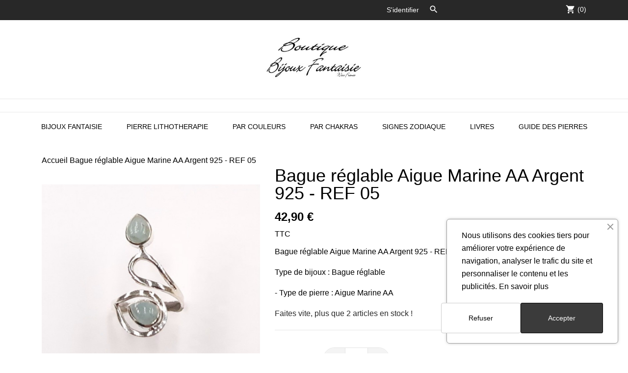

--- FILE ---
content_type: text/html; charset=utf-8
request_url: https://www.boutique-bijoux-fantaisie.fr/accueil/548-bague-reglable-aigue-marine-aa-argent-925-ref-05.html
body_size: 14845
content:
<!doctype html>
 <html lang="fr">

 <head>
  
  
  <meta charset="utf-8">


  <meta http-equiv="x-ua-compatible" content="ie=edge">



  <link rel="canonical" href="https://www.boutique-bijoux-fantaisie.fr/accueil/548-bague-reglable-aigue-marine-aa-argent-925-ref-05.html">

  <title>Bague réglable Aigue Marine AA Argent 925 - REF 05</title>
  <meta name="description" content="Bague réglable Aigue Marine AA Argent 925 - REF 05. Type de bijoux : Bague réglable - Type de pierre : Aigue Marine AA">
  <meta name="keywords" content="">
        <link rel="canonical" href="https://www.boutique-bijoux-fantaisie.fr/accueil/548-bague-reglable-aigue-marine-aa-argent-925-ref-05.html">
  


  <meta name="viewport" content="width=device-width, initial-scale=1">




<link rel="apple-touch-icon" sizes="57x57" href="https://www.boutique-bijoux-fantaisie.fr/themes/lovesex/assets/img/apple-icon-57x57.png">
<link rel="apple-touch-icon" sizes="60x60" href="https://www.boutique-bijoux-fantaisie.fr/themes/lovesex/assets/img/apple-icon-60x60.png">
<link rel="apple-touch-icon" sizes="72x72" href="https://www.boutique-bijoux-fantaisie.fr/themes/lovesex/assets/img/apple-icon-72x72.png">
<link rel="apple-touch-icon" sizes="76x76" href="https://www.boutique-bijoux-fantaisie.fr/themes/lovesex/assets/img/apple-icon-76x76.png">
<link rel="apple-touch-icon" sizes="114x114" href="https://www.boutique-bijoux-fantaisie.fr/themes/lovesex/assets/img/apple-icon-114x114.png">
<link rel="apple-touch-icon" sizes="120x120" href="https://www.boutique-bijoux-fantaisie.fr/themes/lovesex/assets/img/apple-icon-120x120.png">
<link rel="apple-touch-icon" sizes="144x144" href="https://www.boutique-bijoux-fantaisie.fr/themes/lovesex/assets/img/apple-icon-144x144.png">
<link rel="apple-touch-icon" sizes="152x152" href="https://www.boutique-bijoux-fantaisie.fr/themes/lovesex/assets/img/apple-icon-152x152.png">
<link rel="apple-touch-icon" sizes="180x180" href="https://www.boutique-bijoux-fantaisie.fr/themes/lovesex/assets/img/apple-icon-180x180.png">
<link rel="icon" type="image/png" sizes="192x192"  href="https://www.boutique-bijoux-fantaisie.fr/themes/lovesex/assets/img/android-icon-192x192.png">
<link rel="icon" type="image/png" sizes="32x32" href="https://www.boutique-bijoux-fantaisie.fr/themes/lovesex/assets/img/favicon-32x32.png">
<link rel="icon" type="image/png" sizes="96x96" href="https://www.boutique-bijoux-fantaisie.fr/themes/lovesex/assets/img/favicon-96x96.png">
<link rel="icon" type="image/png" sizes="16x16" href="https://www.boutique-bijoux-fantaisie.fr/themes/lovesex/assets/img/favicon-16x16.png">
<link rel="manifest" href="https://www.boutique-bijoux-fantaisie.fr/themes/lovesex/assets/img/manifest.json">
<meta name="msapplication-TileColor" content="#ffffff">
<meta name="msapplication-TileImage" content="https://www.boutique-bijoux-fantaisie.fr/themes/lovesex/assets/img/ms-icon-144x144.png">
<meta name="theme-color" content="#ffffff">



    <link rel="stylesheet" href="https://www.boutique-bijoux-fantaisie.fr/modules/an_theme/views/css/sidebarcart.css" type="text/css" media="screen">
  <link rel="stylesheet" href="https://www.boutique-bijoux-fantaisie.fr/modules/an_theme/views/css/slideronproducts.css" type="text/css" media="screen">
  <link rel="stylesheet" href="https://www.boutique-bijoux-fantaisie.fr/modules/an_theme/views/css/buttons_effect.css" type="text/css" media="screen">
  <link rel="stylesheet" href="https://www.boutique-bijoux-fantaisie.fr/themes/lovesex/assets/cache/theme-685d15148.css" type="text/css" media="all">




  

  <script type="text/javascript">
        var CONFIG_BACK_COLOR = false;
        var CONFIG_FONT_COLOR = false;
        var CONFIG_SELECTED_BACK_COLOR = false;
        var CONFIG_SELECTED_FONT_COLOR = false;
        var prestashop = {"cart":{"products":[],"totals":{"total":{"type":"total","label":"Total","amount":0,"value":"0,00\u00a0\u20ac"},"total_including_tax":{"type":"total","label":"Total TTC","amount":0,"value":"0,00\u00a0\u20ac"},"total_excluding_tax":{"type":"total","label":"Total HT :","amount":0,"value":"0,00\u00a0\u20ac"}},"subtotals":{"products":{"type":"products","label":"Sous-total","amount":0,"value":"0,00\u00a0\u20ac"},"discounts":null,"shipping":{"type":"shipping","label":"Livraison","amount":0,"value":""},"tax":null},"products_count":0,"summary_string":"0 articles","vouchers":{"allowed":1,"added":[]},"discounts":[],"minimalPurchase":12,"minimalPurchaseRequired":"Un montant total de 12,00\u00a0\u20ac HT minimum est requis pour valider votre commande. Le montant actuel de votre commande est de 0,00\u00a0\u20ac HT."},"currency":{"id":1,"name":"Euro","iso_code":"EUR","iso_code_num":"978","sign":"\u20ac"},"customer":{"lastname":null,"firstname":null,"email":null,"birthday":null,"newsletter":null,"newsletter_date_add":null,"optin":null,"website":null,"company":null,"siret":null,"ape":null,"is_logged":false,"gender":{"type":null,"name":null},"addresses":[]},"language":{"name":"Fran\u00e7ais (French)","iso_code":"fr","locale":"fr-FR","language_code":"fr","is_rtl":"0","date_format_lite":"d\/m\/Y","date_format_full":"d\/m\/Y H:i:s","id":1},"page":{"title":"","canonical":"https:\/\/www.boutique-bijoux-fantaisie.fr\/accueil\/548-bague-reglable-aigue-marine-aa-argent-925-ref-05.html","meta":{"title":"Bague r\u00e9glable Aigue Marine AA Argent 925 - REF 05","description":"Bague r\u00e9glable Aigue Marine AA Argent 925 - REF 05. Type de bijoux : Bague r\u00e9glable - Type de pierre : Aigue Marine AA","keywords":"","robots":"index"},"page_name":"product","body_classes":{"lang-fr":true,"lang-rtl":false,"country-FR":true,"currency-EUR":true,"layout-full-width":true,"page-product":true,"tax-display-enabled":true,"product-id-548":true,"product-Bague r\u00e9glable Aigue Marine AA Argent 925 - REF 05":true,"product-id-category-2":true,"product-id-manufacturer-0":true,"product-id-supplier-2":true,"product-available-for-order":true},"admin_notifications":[]},"shop":{"name":"Boutique bijoux fantaisie","logo":"https:\/\/www.boutique-bijoux-fantaisie.fr\/img\/boutique-bijoux-fantaisie-logo-16646122081.jpg","stores_icon":"https:\/\/www.boutique-bijoux-fantaisie.fr\/img\/logo_stores.png","favicon":"https:\/\/www.boutique-bijoux-fantaisie.fr\/img\/favicon.ico"},"urls":{"base_url":"https:\/\/www.boutique-bijoux-fantaisie.fr\/","current_url":"https:\/\/www.boutique-bijoux-fantaisie.fr\/accueil\/548-bague-reglable-aigue-marine-aa-argent-925-ref-05.html","shop_domain_url":"https:\/\/www.boutique-bijoux-fantaisie.fr","img_ps_url":"https:\/\/www.boutique-bijoux-fantaisie.fr\/img\/","img_cat_url":"https:\/\/www.boutique-bijoux-fantaisie.fr\/img\/c\/","img_lang_url":"https:\/\/www.boutique-bijoux-fantaisie.fr\/img\/l\/","img_prod_url":"https:\/\/www.boutique-bijoux-fantaisie.fr\/img\/p\/","img_manu_url":"https:\/\/www.boutique-bijoux-fantaisie.fr\/img\/m\/","img_sup_url":"https:\/\/www.boutique-bijoux-fantaisie.fr\/img\/su\/","img_ship_url":"https:\/\/www.boutique-bijoux-fantaisie.fr\/img\/s\/","img_store_url":"https:\/\/www.boutique-bijoux-fantaisie.fr\/img\/st\/","img_col_url":"https:\/\/www.boutique-bijoux-fantaisie.fr\/img\/co\/","img_url":"https:\/\/www.boutique-bijoux-fantaisie.fr\/themes\/lovesex\/assets\/img\/","css_url":"https:\/\/www.boutique-bijoux-fantaisie.fr\/themes\/lovesex\/assets\/css\/","js_url":"https:\/\/www.boutique-bijoux-fantaisie.fr\/themes\/lovesex\/assets\/js\/","pic_url":"https:\/\/www.boutique-bijoux-fantaisie.fr\/upload\/","pages":{"address":"https:\/\/www.boutique-bijoux-fantaisie.fr\/adresse","addresses":"https:\/\/www.boutique-bijoux-fantaisie.fr\/adresses","authentication":"https:\/\/www.boutique-bijoux-fantaisie.fr\/connexion","cart":"https:\/\/www.boutique-bijoux-fantaisie.fr\/panier","category":"https:\/\/www.boutique-bijoux-fantaisie.fr\/index.php?controller=category","cms":"https:\/\/www.boutique-bijoux-fantaisie.fr\/index.php?controller=cms","contact":"https:\/\/www.boutique-bijoux-fantaisie.fr\/nous-contacter","discount":"https:\/\/www.boutique-bijoux-fantaisie.fr\/reduction","guest_tracking":"https:\/\/www.boutique-bijoux-fantaisie.fr\/suivi-commande-invite","history":"https:\/\/www.boutique-bijoux-fantaisie.fr\/historique-commandes","identity":"https:\/\/www.boutique-bijoux-fantaisie.fr\/identite","index":"https:\/\/www.boutique-bijoux-fantaisie.fr\/","my_account":"https:\/\/www.boutique-bijoux-fantaisie.fr\/mon-compte","order_confirmation":"https:\/\/www.boutique-bijoux-fantaisie.fr\/confirmation-commande","order_detail":"https:\/\/www.boutique-bijoux-fantaisie.fr\/index.php?controller=order-detail","order_follow":"https:\/\/www.boutique-bijoux-fantaisie.fr\/suivi-commande","order":"https:\/\/www.boutique-bijoux-fantaisie.fr\/commande","order_return":"https:\/\/www.boutique-bijoux-fantaisie.fr\/index.php?controller=order-return","order_slip":"https:\/\/www.boutique-bijoux-fantaisie.fr\/avoirs","pagenotfound":"https:\/\/www.boutique-bijoux-fantaisie.fr\/page-introuvable","password":"https:\/\/www.boutique-bijoux-fantaisie.fr\/recuperation-mot-de-passe","pdf_invoice":"https:\/\/www.boutique-bijoux-fantaisie.fr\/index.php?controller=pdf-invoice","pdf_order_return":"https:\/\/www.boutique-bijoux-fantaisie.fr\/index.php?controller=pdf-order-return","pdf_order_slip":"https:\/\/www.boutique-bijoux-fantaisie.fr\/index.php?controller=pdf-order-slip","prices_drop":"https:\/\/www.boutique-bijoux-fantaisie.fr\/promotions","product":"https:\/\/www.boutique-bijoux-fantaisie.fr\/index.php?controller=product","search":"https:\/\/www.boutique-bijoux-fantaisie.fr\/recherche","sitemap":"https:\/\/www.boutique-bijoux-fantaisie.fr\/sitemap","stores":"https:\/\/www.boutique-bijoux-fantaisie.fr\/magasins","supplier":"https:\/\/www.boutique-bijoux-fantaisie.fr\/fournisseur","register":"https:\/\/www.boutique-bijoux-fantaisie.fr\/connexion?create_account=1","order_login":"https:\/\/www.boutique-bijoux-fantaisie.fr\/commande?login=1"},"alternative_langs":[],"theme_assets":"\/themes\/lovesex\/assets\/","actions":{"logout":"https:\/\/www.boutique-bijoux-fantaisie.fr\/?mylogout="},"no_picture_image":{"bySize":{"small_default":{"url":"https:\/\/www.boutique-bijoux-fantaisie.fr\/img\/p\/fr-default-small_default.jpg","width":78,"height":98},"cart_default":{"url":"https:\/\/www.boutique-bijoux-fantaisie.fr\/img\/p\/fr-default-cart_default.jpg","width":78,"height":98},"thumb_cover":{"url":"https:\/\/www.boutique-bijoux-fantaisie.fr\/img\/p\/fr-default-thumb_cover.jpg","width":79,"height":105},"menu_default":{"url":"https:\/\/www.boutique-bijoux-fantaisie.fr\/img\/p\/fr-default-menu_default.jpg","width":98,"height":130},"catalog_small":{"url":"https:\/\/www.boutique-bijoux-fantaisie.fr\/img\/p\/fr-default-catalog_small.jpg","width":184,"height":245},"catalog_medium":{"url":"https:\/\/www.boutique-bijoux-fantaisie.fr\/img\/p\/fr-default-catalog_medium.jpg","width":255,"height":340},"home_default":{"url":"https:\/\/www.boutique-bijoux-fantaisie.fr\/img\/p\/fr-default-home_default.jpg","width":302,"height":350},"medium_default":{"url":"https:\/\/www.boutique-bijoux-fantaisie.fr\/img\/p\/fr-default-medium_default.jpg","width":302,"height":350},"catalog_large":{"url":"https:\/\/www.boutique-bijoux-fantaisie.fr\/img\/p\/fr-default-catalog_large.jpg","width":398,"height":550},"large_default":{"url":"https:\/\/www.boutique-bijoux-fantaisie.fr\/img\/p\/fr-default-large_default.jpg","width":524,"height":608},"full_default":{"url":"https:\/\/www.boutique-bijoux-fantaisie.fr\/img\/p\/fr-default-full_default.jpg","width":600,"height":800}},"small":{"url":"https:\/\/www.boutique-bijoux-fantaisie.fr\/img\/p\/fr-default-small_default.jpg","width":78,"height":98},"medium":{"url":"https:\/\/www.boutique-bijoux-fantaisie.fr\/img\/p\/fr-default-catalog_medium.jpg","width":255,"height":340},"large":{"url":"https:\/\/www.boutique-bijoux-fantaisie.fr\/img\/p\/fr-default-full_default.jpg","width":600,"height":800},"legend":""}},"configuration":{"display_taxes_label":true,"display_prices_tax_incl":true,"is_catalog":false,"show_prices":true,"opt_in":{"partner":true},"quantity_discount":{"type":"discount","label":"Remise sur prix unitaire"},"voucher_enabled":1,"return_enabled":0},"field_required":[],"breadcrumb":{"links":[{"title":"Accueil","url":"https:\/\/www.boutique-bijoux-fantaisie.fr\/"},{"title":"Bague r\u00e9glable Aigue Marine AA Argent 925 - REF 05","url":"https:\/\/www.boutique-bijoux-fantaisie.fr\/accueil\/548-bague-reglable-aigue-marine-aa-argent-925-ref-05.html"}],"count":2},"link":{"protocol_link":"https:\/\/","protocol_content":"https:\/\/"},"time":1768983686,"static_token":"22655e6354ae7ebcfeb6e64f7849de05","token":"fd79060c2a239a4e859dbe89cae5d2f5","debug":false};
        var tab_type = "tabs";
      </script>



  
<link href="//fonts.googleapis.com/css?family=Open+Sans:600,400,400i|Oswald:700" rel="stylesheet" type="text/css" media="all">



<script async src="https://www.googletagmanager.com/gtag/js?id=G-PYGJPDCFCV"></script>
<script>
  window.dataLayer = window.dataLayer || [];
  function gtag(){dataLayer.push(arguments);}
  gtag('js', new Date());
  gtag(
    'config',
    'G-PYGJPDCFCV',
    {
      'debug_mode':false
                      }
  );
</script>

<script>
	var an_productattributes = {
		controller: "https://www.boutique-bijoux-fantaisie.fr/boutique/an_productattributes/ajax",
		config: JSON.parse('{\"type_view\":\"standart\",\"display_add_to_cart\":\"1\",\"display_quantity\":\"1\",\"display_labels\":\"0\",\"product_miniature\":\".js-product-miniature\",\"thumbnail_container\":\".thumbnail-container\",\"price\":\".price\",\"regular_price\":\".regular-price\",\"product_price_and_shipping\":\".product-price-and-shipping\",\"separator\":\" \\/ \",\"background_sold_out\":\"#ffc427\",\"color_sold_out\":\"#ffffff\",\"background_sale\":\"#e53d60\",\"color_sale\":\"#ffffff\",\"display_prices\":\"1\"}'),
	}
</script>



  
  <meta property="og:type" content="product">
  <meta property="og:url" content="https://www.boutique-bijoux-fantaisie.fr/accueil/548-bague-reglable-aigue-marine-aa-argent-925-ref-05.html">
  <meta property="og:title" content="Bague réglable Aigue Marine AA Argent 925 - REF 05">
  <meta property="og:site_name" content="Boutique bijoux fantaisie">
  <meta property="og:description" content="Bague réglable Aigue Marine AA Argent 925 - REF 05. Type de bijoux : Bague réglable - Type de pierre : Aigue Marine AA">
  <meta property="og:image" content="https://www.boutique-bijoux-fantaisie.fr/1430-full_default/bague-reglable-aigue-marine-aa-argent-925-ref-05.jpg">
  <meta property="product:pretax_price:amount" content="35.75">
  <meta property="product:pretax_price:currency" content="EUR">
  <meta property="product:price:amount" content="42.9">
  <meta property="product:price:currency" content="EUR">
    <meta property="product:weight:value" content="0.050000">
  <meta property="product:weight:units" content="kg">
  
</head>

<body id="product" class="lang-fr country-fr currency-eur layout-full-width page-product tax-display-enabled product-id-548 product-bague-reglable-aigue-marine-aa-argent-925-ref-05 product-id-category-2 product-id-manufacturer-0 product-id-supplier-2 product-available-for-order">

  
  
  

  <main>
    
        

    <header id="header">
      
       
 <div class="header-banner">
  
</div>



<nav class="header-nav">
  <div class="container">
    <div class="row">
      <div class="hidden-sm-down">
        <div class="col-lg-4 col-md-3 col-sm-4 col-xs-12 left-nav">
          
        </div>
        <div class="col-lg-4 col-md-6 col-sm-4 center-nav">
          <div id="_desktop_social">
            
          </div>
        </div>
        <div class="col-lg-4 col-md-3 col-sm-4 right-nav">
          <div id="_desktop_user_info">
  <div class="user-info">
          <a
        href="https://www.boutique-bijoux-fantaisie.fr/mon-compte"
        title="Identifiez-vous"
        rel="nofollow"
      >

        <span class="">S'identifier</span>
      </a>
      </div>
</div>
<!-- Block search module TOP -->
<div id="_desktop_search_widget">
	<div id="search_widget" class="search-widget" data-search-controller-url="//www.boutique-bijoux-fantaisie.fr/recherche">
	<i class="material-icons search" data-status='open-search'>&#xE8B6;</i>
	<form class="search-form" method="get" action="//www.boutique-bijoux-fantaisie.fr/recherche" data-status='open-search'>
		<input type="hidden" name="controller" value="search">
		<input type="text" name="s" value="" data-status='open-search' placeholder="Rechercher dans notre catalogue">
		<button type="submit">
			<i class="material-icons search">&#xE8B6;</i>
		</button>
	</form>
	</div>
</div>
<!-- /Block search module TOP -->
<div id="_desktop_cart">
  <div class="blockcart cart-preview js-sidebar-cart-trigger inactive" data-refresh-url="//www.boutique-bijoux-fantaisie.fr/boutique/ps_shoppingcart/ajax">
    <div class="header">
        <a class="blockcart-link" rel="nofollow" href="//www.boutique-bijoux-fantaisie.fr/panier?action=show">
          <i class="material-icons shopping-cart">shopping_cart</i>
          <span class="cart-products-count">(0)</span>
        </a>
    </div>
    <div class="cart-dropdown js-cart-source hidden-xs-up">
      <div class="cart-dropdown-wrapper">
        <div class="cart-title">
          <h4 class="text-center">Panier</h4>
        </div>
                  <div class="no-items">
            Il n'y a plus d'articles dans votre panier
          </div>
              </div>
    </div>

  </div>
</div>

        </div>
      </div>
      <div class="hidden-md-up text-xs-center mobile">
        <div class="pull-xs-left" id="menu-icon">
          <i class="material-icons d-inline">&#xE5D2;</i>
        </div>
        <div class="pull-xs-right" id="_mobile_cart"></div>
        <div class="top-logo" id="_mobile_logo"></div>
        <div class="pull-xs-right search-widget" id="_mobile_search_widget"></div>
        <div class="clearfix"></div>
      </div>
    </div>
  </div>
</nav>



<div class="header-top">

    <div class="hidden-sm-down" id="_desktop_logo">
          <a href="https://www.boutique-bijoux-fantaisie.fr/">
        <img class="logo img-responsive" src="https://www.boutique-bijoux-fantaisie.fr/img/boutique-bijoux-fantaisie-logo-16646122081.jpg" alt="Boutique bijoux fantaisie">
      </a>
    </div>
        <div class="navigation position-static">
              <div class="container">
          <div class="row">
            <!-- Block search module TOP -->
<div id="_desktop_search_widget">
	<div id="search_widget" class="search-widget" data-search-controller-url="//www.boutique-bijoux-fantaisie.fr/recherche">
	<i class="material-icons search" data-status='open-search'>&#xE8B6;</i>
	<form class="search-form" method="get" action="//www.boutique-bijoux-fantaisie.fr/recherche" data-status='open-search'>
		<input type="hidden" name="controller" value="search">
		<input type="text" name="s" value="" data-status='open-search' placeholder="Rechercher dans notre catalogue">
		<button type="submit">
			<i class="material-icons search">&#xE8B6;</i>
		</button>
	</form>
	</div>
</div>
<!-- /Block search module TOP -->

            <div class="clearfix"></div>
          </div>
        </div>
      </div>
    </div>
    <div id="mobile_top_menu_wrapper" class="hidden-md-up" style="display:none;">
      <div class="js-top-menu mobile" id="_mobile_top_menu"></div>
      <div class="js-top-menu-bottom">
        <div class="mobile-amega-menu">
<div id="mobile-amegamenu">
  <ul class="anav-top anav-mobile">
    <li class="amenu-item mm-1 plex">
    <div class="mobile_item_wrapper">
    <a href="https://www.boutique-bijoux-fantaisie.fr/" class="amenu-link">      <span>BIJOUX FANTAISIE</span>
            <span class="mobile-toggle-plus d-flex align-items-center justify-content-center"><i class="caret-down-icon"></i></span>    </a>                    <i class="material-icons arrow_down">&#xE313;</i>
            <i class="material-icons arrow_up">&#xE316;</i>
            </div>
        <div class="adropdown-mobile" >      
                  <div class="dropdown-content dd-9">
                            	
					<div class="category-item level-1">
						<h5 class="category-title"><a href="https://www.boutique-bijoux-fantaisie.fr/3-bagues" title="BAGUES">BAGUES</a></h5>
						
					</div>
				
					<div class="category-item level-1">
						<h5 class="category-title"><a href="https://www.boutique-bijoux-fantaisie.fr/9-boucles-d-oreilles" title="BOUCLES D'OREILLES">BOUCLES D'OREILLES</a></h5>
						
					</div>
				
					<div class="category-item level-1">
						<h5 class="category-title"><a href="https://www.boutique-bijoux-fantaisie.fr/11-bracelets" title="BRACELETS">BRACELETS</a></h5>
						
					</div>
				
					<div class="category-item level-1">
						<h5 class="category-title"><a href="https://www.boutique-bijoux-fantaisie.fr/6-colliers-et-pendentifs" title="COLLIERS ET PENDENTIFS">COLLIERS ET PENDENTIFS</a></h5>
						
					</div>
				
          
              </div>
                </div>
      </li>
    <li class="amenu-item mm-3 plex">
    <div class="mobile_item_wrapper">
    <a href="https://www.boutique-bijoux-fantaisie.fr/21-pierres-et-mineraux-lithotherapie" class="amenu-link">      <span>PIERRE LITHOTHERAPIE</span>
            <span class="mobile-toggle-plus d-flex align-items-center justify-content-center"><i class="caret-down-icon"></i></span>    </a>                    <i class="material-icons arrow_down">&#xE313;</i>
            <i class="material-icons arrow_up">&#xE316;</i>
            </div>
        <div class="adropdown-mobile" >      
                  <div class="dropdown-content dd-1">
                            	
					<div class="category-item level-1">
						<h5 class="category-title"><a href="https://www.boutique-bijoux-fantaisie.fr/22-bagues-lithotherapie" title="BAGUES - LITHOTHÉRAPIE">BAGUES - LITHOTHÉRAPIE</a></h5>
						
					</div>
				
					<div class="category-item level-1">
						<h5 class="category-title"><a href="https://www.boutique-bijoux-fantaisie.fr/23-boucles-d-oreilles-lithotherapie" title="BOUCLES D'OREILLES - LITHOTHÉRAPIE">BOUCLES D'OREILLES - LITHOTHÉRAPIE</a></h5>
						
					</div>
				
					<div class="category-item level-1">
						<h5 class="category-title"><a href="https://www.boutique-bijoux-fantaisie.fr/24-bracelets-lithotherapie" title="BRACELETS - LITHOTHÉRAPIE">BRACELETS - LITHOTHÉRAPIE</a></h5>
						
					</div>
				
					<div class="category-item level-1">
						<h5 class="category-title"><a href="https://www.boutique-bijoux-fantaisie.fr/25-colliers-lithotherapie" title="COLLIERS  -   LITHOTHÉRAPIE">COLLIERS  -   LITHOTHÉRAPIE</a></h5>
						
					</div>
				
					<div class="category-item level-1">
						<h5 class="category-title"><a href="https://www.boutique-bijoux-fantaisie.fr/532-massage-lithotherapie" title="MASSAGE LITHOTHERAPIE">MASSAGE LITHOTHERAPIE</a></h5>
						
					</div>
				
					<div class="category-item level-1">
						<h5 class="category-title"><a href="https://www.boutique-bijoux-fantaisie.fr/27-pendentifs-lithotherapie" title="PENDENTIFS -  LITHOTHÉRAPIE">PENDENTIFS -  LITHOTHÉRAPIE</a></h5>
						
					</div>
				
          
              </div>
                </div>
      </li>
    <li class="amenu-item mm-5 plex">
    <div class="mobile_item_wrapper">
    <a href="https://www.boutique-bijoux-fantaisie.fr/37-couleur-des-pierres-lithotherapie" class="amenu-link">      <span>PAR COULEURS</span>
            <span class="mobile-toggle-plus d-flex align-items-center justify-content-center"><i class="caret-down-icon"></i></span>    </a>                    <i class="material-icons arrow_down">&#xE313;</i>
            <i class="material-icons arrow_up">&#xE316;</i>
            </div>
        <div class="adropdown-mobile" >      
                  <div class="dropdown-content dd-3">
                            	
					<div class="category-item level-1">
						<h5 class="category-title"><a href="https://www.boutique-bijoux-fantaisie.fr/38-lithotherapie-pierres-blanches" title="LITHOTHÉRAPIE - PIERRES BLANCHES">LITHOTHÉRAPIE - PIERRES BLANCHES</a></h5>
						
					</div>
				
					<div class="category-item level-1">
						<h5 class="category-title"><a href="https://www.boutique-bijoux-fantaisie.fr/39-lithotherapie-pierres-bleues" title="LITHOTHÉRAPIE - PIERRES BLEUES">LITHOTHÉRAPIE - PIERRES BLEUES</a></h5>
						
					</div>
				
					<div class="category-item level-1">
						<h5 class="category-title"><a href="https://www.boutique-bijoux-fantaisie.fr/40-lithotherapie-pierres-grises" title="LITHOTHÉRAPIE - PIERRES GRISES">LITHOTHÉRAPIE - PIERRES GRISES</a></h5>
						
					</div>
				
					<div class="category-item level-1">
						<h5 class="category-title"><a href="https://www.boutique-bijoux-fantaisie.fr/41-lithotherapie-pierres-jaunes" title="LITHOTHÉRAPIE - PIERRES JAUNES">LITHOTHÉRAPIE - PIERRES JAUNES</a></h5>
						
					</div>
				
					<div class="category-item level-1">
						<h5 class="category-title"><a href="https://www.boutique-bijoux-fantaisie.fr/42-lithotherapie-pierres-marrons" title="LITHOTHÉRAPIE - PIERRES MARRONS">LITHOTHÉRAPIE - PIERRES MARRONS</a></h5>
						
					</div>
				
					<div class="category-item level-1">
						<h5 class="category-title"><a href="https://www.boutique-bijoux-fantaisie.fr/43-lithotherapie-pierres-noires" title="LITHOTHÉRAPIE - PIERRES NOIRES">LITHOTHÉRAPIE - PIERRES NOIRES</a></h5>
						
					</div>
				
					<div class="category-item level-1">
						<h5 class="category-title"><a href="https://www.boutique-bijoux-fantaisie.fr/44-lithotherapie-pierres-oranges" title="LITHOTHÉRAPIE - PIERRES ORANGES">LITHOTHÉRAPIE - PIERRES ORANGES</a></h5>
						
					</div>
				
					<div class="category-item level-1">
						<h5 class="category-title"><a href="https://www.boutique-bijoux-fantaisie.fr/45-lithotherapie-pierres-roses" title="LITHOTHÉRAPIE - PIERRES ROSES">LITHOTHÉRAPIE - PIERRES ROSES</a></h5>
						
					</div>
				
					<div class="category-item level-1">
						<h5 class="category-title"><a href="https://www.boutique-bijoux-fantaisie.fr/46-lithotherapie-pierres-rouges" title="LITHOTHÉRAPIE - PIERRES ROUGES">LITHOTHÉRAPIE - PIERRES ROUGES</a></h5>
						
					</div>
				
					<div class="category-item level-1">
						<h5 class="category-title"><a href="https://www.boutique-bijoux-fantaisie.fr/47-lithotherapie-pierres-vertes" title="LITHOTHÉRAPIE - PIERRES VERTES">LITHOTHÉRAPIE - PIERRES VERTES</a></h5>
						
					</div>
				
					<div class="category-item level-1">
						<h5 class="category-title"><a href="https://www.boutique-bijoux-fantaisie.fr/48-lithotherapie-pierres-violettes" title="LITHOTHÉRAPIE - PIERRES VIOLETTES">LITHOTHÉRAPIE - PIERRES VIOLETTES</a></h5>
						
					</div>
				
          
              </div>
                </div>
      </li>
    <li class="amenu-item mm-7 plex">
    <div class="mobile_item_wrapper">
    <a href="https://www.boutique-bijoux-fantaisie.fr/50-lithotherapie-les-chakras" class="amenu-link">      <span>PAR CHAKRAS</span>
            <span class="mobile-toggle-plus d-flex align-items-center justify-content-center"><i class="caret-down-icon"></i></span>    </a>                    <i class="material-icons arrow_down">&#xE313;</i>
            <i class="material-icons arrow_up">&#xE316;</i>
            </div>
        <div class="adropdown-mobile" >      
                  <div class="dropdown-content dd-5">
                            	
					<div class="category-item level-1">
						<h5 class="category-title"><a href="https://www.boutique-bijoux-fantaisie.fr/53-lithotherapie-chakra-coeur" title="LITHOTHÉRAPIE - CHAKRA COEUR">LITHOTHÉRAPIE - CHAKRA COEUR</a></h5>
						
					</div>
				
					<div class="category-item level-1">
						<h5 class="category-title"><a href="https://www.boutique-bijoux-fantaisie.fr/55-lithotherapie-chakra-frontal" title="LITHOTHÉRAPIE - CHAKRA FRONTAL">LITHOTHÉRAPIE - CHAKRA FRONTAL</a></h5>
						
					</div>
				
					<div class="category-item level-1">
						<h5 class="category-title"><a href="https://www.boutique-bijoux-fantaisie.fr/54-lithotherapie-chakra-gorge" title="LITHOTHÉRAPIE - CHAKRA GORGE">LITHOTHÉRAPIE - CHAKRA GORGE</a></h5>
						
					</div>
				
					<div class="category-item level-1">
						<h5 class="category-title"><a href="https://www.boutique-bijoux-fantaisie.fr/51-lithotherapie-chakra-lombaire" title="LITHOTHÉRAPIE - CHAKRA LOMBAIRE">LITHOTHÉRAPIE - CHAKRA LOMBAIRE</a></h5>
						
					</div>
				
					<div class="category-item level-1">
						<h5 class="category-title"><a href="https://www.boutique-bijoux-fantaisie.fr/52-lithotherapie-chakra-plexus-solaire" title="LITHOTHÉRAPIE - CHAKRA PLEXUS SOLAIRE">LITHOTHÉRAPIE - CHAKRA PLEXUS SOLAIRE</a></h5>
						
					</div>
				
					<div class="category-item level-1">
						<h5 class="category-title"><a href="https://www.boutique-bijoux-fantaisie.fr/49-lithotherapie-chakra-racine" title="LITHOTHÉRAPIE - CHAKRA RACINE">LITHOTHÉRAPIE - CHAKRA RACINE</a></h5>
						
					</div>
				
          
              </div>
                </div>
      </li>
    <li class="amenu-item mm-9 plex">
    <div class="mobile_item_wrapper">
    <a href="https://www.boutique-bijoux-fantaisie.fr/57-lithotherapie-les-signes-du-zodiaque" class="amenu-link">      <span>SIGNES ZODIAQUE</span>
            <span class="mobile-toggle-plus d-flex align-items-center justify-content-center"><i class="caret-down-icon"></i></span>    </a>                    <i class="material-icons arrow_down">&#xE313;</i>
            <i class="material-icons arrow_up">&#xE316;</i>
            </div>
        <div class="adropdown-mobile" >      
                  <div class="dropdown-content dd-7">
                            	
					<div class="category-item level-1">
						<h5 class="category-title"><a href="https://www.boutique-bijoux-fantaisie.fr/64-lithotherapie-balance" title="LITHOTHÉRAPIE - BALANCE">LITHOTHÉRAPIE - BALANCE</a></h5>
						
					</div>
				
					<div class="category-item level-1">
						<h5 class="category-title"><a href="https://www.boutique-bijoux-fantaisie.fr/67-lithotherapie-capricorne" title="LITHOTHÉRAPIE - CAPRICORNE">LITHOTHÉRAPIE - CAPRICORNE</a></h5>
						
					</div>
				
					<div class="category-item level-1">
						<h5 class="category-title"><a href="https://www.boutique-bijoux-fantaisie.fr/62-lithotherapie-lion" title="LITHOTHÉRAPIE - LION">LITHOTHÉRAPIE - LION</a></h5>
						
					</div>
				
					<div class="category-item level-1">
						<h5 class="category-title"><a href="https://www.boutique-bijoux-fantaisie.fr/69-lithotherapie-poissons" title="LITHOTHÉRAPIE - POISSONS">LITHOTHÉRAPIE - POISSONS</a></h5>
						
					</div>
				
					<div class="category-item level-1">
						<h5 class="category-title"><a href="https://www.boutique-bijoux-fantaisie.fr/66-lithotherapie-sagittaire" title="LITHOTHÉRAPIE - SAGITTAIRE">LITHOTHÉRAPIE - SAGITTAIRE</a></h5>
						
					</div>
				
					<div class="category-item level-1">
						<h5 class="category-title"><a href="https://www.boutique-bijoux-fantaisie.fr/65-lithotherapie-scorpion" title="LITHOTHÉRAPIE - SCORPION">LITHOTHÉRAPIE - SCORPION</a></h5>
						
					</div>
				
					<div class="category-item level-1">
						<h5 class="category-title"><a href="https://www.boutique-bijoux-fantaisie.fr/68-lithotherapie-verseau" title="LITHOTHÉRAPIE - VERSEAU">LITHOTHÉRAPIE - VERSEAU</a></h5>
						
					</div>
				
					<div class="category-item level-1">
						<h5 class="category-title"><a href="https://www.boutique-bijoux-fantaisie.fr/63-lithotherapie-vierge" title="LITHOTHÉRAPIE - VIERGE">LITHOTHÉRAPIE - VIERGE</a></h5>
						
					</div>
				
          
              </div>
                </div>
      </li>
    <li class="amenu-item mm-12 ">
    <div class="mobile_item_wrapper">
    <a href="https://www.boutique-bijoux-fantaisie.fr/32-livres-lithotherapie" class="amenu-link">      <span>LIVRES</span>
                </a>            </div>
      </li>
    <li class="amenu-item mm-13 ">
    <div class="mobile_item_wrapper">
    <a href="https://www.boutique-bijoux-fantaisie.fr/bijoux/36481-guide-des-pierres" class="amenu-link">      <span>GUIDE DES PIERRES</span>
                </a>            </div>
      </li>
    </ul>
</div>
</div>

        <div  id="_mobile_user_info"></div>
        <div id="_mobile_social"></div>
        <div id="_mobile_currency_selector"></div>
        <div id="_mobile_language_selector"></div>
        <div id="_mobile_an_wishlist-nav"></div>
        <div id="_mobile_contact_link"></div>
      </div>
    </div>
  </div>
<div class="amega-menu hidden-sm-down">
<div id="amegamenu" class="">
  <ul class="anav-top">
    <li class="amenu-item mm-1 plex">
    <a href="https://www.boutique-bijoux-fantaisie.fr/" class="amenu-link">      BIJOUX FANTAISIE
          </a>
        <span class="mobile-toggle-plus"><i class="caret-down-icon"></i></span>
    <div class="adropdown adropdown-1" >
      <div class="dropdown-bgimage" ></div>
      
                  <div class="dropdown-content acontent-1 dd-9">
                            <div class="categories-grid">
          	
					<div class="category-item level-1">
						<h5 class="category-title"><a href="https://www.boutique-bijoux-fantaisie.fr/3-bagues" title="BAGUES">BAGUES</a></h5>
						
					</div>
				
					<div class="category-item level-1">
						<h5 class="category-title"><a href="https://www.boutique-bijoux-fantaisie.fr/9-boucles-d-oreilles" title="BOUCLES D'OREILLES">BOUCLES D'OREILLES</a></h5>
						
					</div>
				
					<div class="category-item level-1">
						<h5 class="category-title"><a href="https://www.boutique-bijoux-fantaisie.fr/11-bracelets" title="BRACELETS">BRACELETS</a></h5>
						
					</div>
				
					<div class="category-item level-1">
						<h5 class="category-title"><a href="https://www.boutique-bijoux-fantaisie.fr/6-colliers-et-pendentifs" title="COLLIERS ET PENDENTIFS">COLLIERS ET PENDENTIFS</a></h5>
						
					</div>
				
          </div>
          
              </div>
                </div>
      </li>
    <li class="amenu-item mm-3 plex">
    <a href="https://www.boutique-bijoux-fantaisie.fr/21-pierres-et-mineraux-lithotherapie" class="amenu-link">      PIERRE LITHOTHERAPIE
          </a>
        <span class="mobile-toggle-plus"><i class="caret-down-icon"></i></span>
    <div class="adropdown adropdown-2" >
      <div class="dropdown-bgimage" ></div>
      
                  <div class="dropdown-content acontent-1 dd-1">
                            <div class="categories-grid">
          	
					<div class="category-item level-1">
						<h5 class="category-title"><a href="https://www.boutique-bijoux-fantaisie.fr/22-bagues-lithotherapie" title="BAGUES - LITHOTHÉRAPIE">BAGUES - LITHOTHÉRAPIE</a></h5>
						
					</div>
				
					<div class="category-item level-1">
						<h5 class="category-title"><a href="https://www.boutique-bijoux-fantaisie.fr/23-boucles-d-oreilles-lithotherapie" title="BOUCLES D'OREILLES - LITHOTHÉRAPIE">BOUCLES D'OREILLES - LITHOTHÉRAPIE</a></h5>
						
					</div>
				
					<div class="category-item level-1">
						<h5 class="category-title"><a href="https://www.boutique-bijoux-fantaisie.fr/24-bracelets-lithotherapie" title="BRACELETS - LITHOTHÉRAPIE">BRACELETS - LITHOTHÉRAPIE</a></h5>
						
					</div>
				
					<div class="category-item level-1">
						<h5 class="category-title"><a href="https://www.boutique-bijoux-fantaisie.fr/25-colliers-lithotherapie" title="COLLIERS  -   LITHOTHÉRAPIE">COLLIERS  -   LITHOTHÉRAPIE</a></h5>
						
					</div>
				
					<div class="category-item level-1">
						<h5 class="category-title"><a href="https://www.boutique-bijoux-fantaisie.fr/532-massage-lithotherapie" title="MASSAGE LITHOTHERAPIE">MASSAGE LITHOTHERAPIE</a></h5>
						
					</div>
				
					<div class="category-item level-1">
						<h5 class="category-title"><a href="https://www.boutique-bijoux-fantaisie.fr/27-pendentifs-lithotherapie" title="PENDENTIFS -  LITHOTHÉRAPIE">PENDENTIFS -  LITHOTHÉRAPIE</a></h5>
						
					</div>
				
          </div>
          
              </div>
                </div>
      </li>
    <li class="amenu-item mm-5 plex">
    <a href="https://www.boutique-bijoux-fantaisie.fr/37-couleur-des-pierres-lithotherapie" class="amenu-link">      PAR COULEURS
          </a>
        <span class="mobile-toggle-plus"><i class="caret-down-icon"></i></span>
    <div class="adropdown adropdown-1" >
      <div class="dropdown-bgimage" ></div>
      
                  <div class="dropdown-content acontent-1 dd-3">
                            <div class="categories-grid">
          	
					<div class="category-item level-1">
						<h5 class="category-title"><a href="https://www.boutique-bijoux-fantaisie.fr/38-lithotherapie-pierres-blanches" title="LITHOTHÉRAPIE - PIERRES BLANCHES">LITHOTHÉRAPIE - PIERRES BLANCHES</a></h5>
						
					</div>
				
					<div class="category-item level-1">
						<h5 class="category-title"><a href="https://www.boutique-bijoux-fantaisie.fr/39-lithotherapie-pierres-bleues" title="LITHOTHÉRAPIE - PIERRES BLEUES">LITHOTHÉRAPIE - PIERRES BLEUES</a></h5>
						
					</div>
				
					<div class="category-item level-1">
						<h5 class="category-title"><a href="https://www.boutique-bijoux-fantaisie.fr/40-lithotherapie-pierres-grises" title="LITHOTHÉRAPIE - PIERRES GRISES">LITHOTHÉRAPIE - PIERRES GRISES</a></h5>
						
					</div>
				
					<div class="category-item level-1">
						<h5 class="category-title"><a href="https://www.boutique-bijoux-fantaisie.fr/41-lithotherapie-pierres-jaunes" title="LITHOTHÉRAPIE - PIERRES JAUNES">LITHOTHÉRAPIE - PIERRES JAUNES</a></h5>
						
					</div>
				
					<div class="category-item level-1">
						<h5 class="category-title"><a href="https://www.boutique-bijoux-fantaisie.fr/42-lithotherapie-pierres-marrons" title="LITHOTHÉRAPIE - PIERRES MARRONS">LITHOTHÉRAPIE - PIERRES MARRONS</a></h5>
						
					</div>
				
					<div class="category-item level-1">
						<h5 class="category-title"><a href="https://www.boutique-bijoux-fantaisie.fr/43-lithotherapie-pierres-noires" title="LITHOTHÉRAPIE - PIERRES NOIRES">LITHOTHÉRAPIE - PIERRES NOIRES</a></h5>
						
					</div>
				
					<div class="category-item level-1">
						<h5 class="category-title"><a href="https://www.boutique-bijoux-fantaisie.fr/44-lithotherapie-pierres-oranges" title="LITHOTHÉRAPIE - PIERRES ORANGES">LITHOTHÉRAPIE - PIERRES ORANGES</a></h5>
						
					</div>
				
					<div class="category-item level-1">
						<h5 class="category-title"><a href="https://www.boutique-bijoux-fantaisie.fr/45-lithotherapie-pierres-roses" title="LITHOTHÉRAPIE - PIERRES ROSES">LITHOTHÉRAPIE - PIERRES ROSES</a></h5>
						
					</div>
				
					<div class="category-item level-1">
						<h5 class="category-title"><a href="https://www.boutique-bijoux-fantaisie.fr/46-lithotherapie-pierres-rouges" title="LITHOTHÉRAPIE - PIERRES ROUGES">LITHOTHÉRAPIE - PIERRES ROUGES</a></h5>
						
					</div>
				
					<div class="category-item level-1">
						<h5 class="category-title"><a href="https://www.boutique-bijoux-fantaisie.fr/47-lithotherapie-pierres-vertes" title="LITHOTHÉRAPIE - PIERRES VERTES">LITHOTHÉRAPIE - PIERRES VERTES</a></h5>
						
					</div>
				
					<div class="category-item level-1">
						<h5 class="category-title"><a href="https://www.boutique-bijoux-fantaisie.fr/48-lithotherapie-pierres-violettes" title="LITHOTHÉRAPIE - PIERRES VIOLETTES">LITHOTHÉRAPIE - PIERRES VIOLETTES</a></h5>
						
					</div>
				
          </div>
          
              </div>
                </div>
      </li>
    <li class="amenu-item mm-7 plex">
    <a href="https://www.boutique-bijoux-fantaisie.fr/50-lithotherapie-les-chakras" class="amenu-link">      PAR CHAKRAS
          </a>
        <span class="mobile-toggle-plus"><i class="caret-down-icon"></i></span>
    <div class="adropdown adropdown-1" >
      <div class="dropdown-bgimage" ></div>
      
                  <div class="dropdown-content acontent-1 dd-5">
                            <div class="categories-grid">
          	
					<div class="category-item level-1">
						<h5 class="category-title"><a href="https://www.boutique-bijoux-fantaisie.fr/53-lithotherapie-chakra-coeur" title="LITHOTHÉRAPIE - CHAKRA COEUR">LITHOTHÉRAPIE - CHAKRA COEUR</a></h5>
						
					</div>
				
					<div class="category-item level-1">
						<h5 class="category-title"><a href="https://www.boutique-bijoux-fantaisie.fr/55-lithotherapie-chakra-frontal" title="LITHOTHÉRAPIE - CHAKRA FRONTAL">LITHOTHÉRAPIE - CHAKRA FRONTAL</a></h5>
						
					</div>
				
					<div class="category-item level-1">
						<h5 class="category-title"><a href="https://www.boutique-bijoux-fantaisie.fr/54-lithotherapie-chakra-gorge" title="LITHOTHÉRAPIE - CHAKRA GORGE">LITHOTHÉRAPIE - CHAKRA GORGE</a></h5>
						
					</div>
				
					<div class="category-item level-1">
						<h5 class="category-title"><a href="https://www.boutique-bijoux-fantaisie.fr/51-lithotherapie-chakra-lombaire" title="LITHOTHÉRAPIE - CHAKRA LOMBAIRE">LITHOTHÉRAPIE - CHAKRA LOMBAIRE</a></h5>
						
					</div>
				
					<div class="category-item level-1">
						<h5 class="category-title"><a href="https://www.boutique-bijoux-fantaisie.fr/52-lithotherapie-chakra-plexus-solaire" title="LITHOTHÉRAPIE - CHAKRA PLEXUS SOLAIRE">LITHOTHÉRAPIE - CHAKRA PLEXUS SOLAIRE</a></h5>
						
					</div>
				
					<div class="category-item level-1">
						<h5 class="category-title"><a href="https://www.boutique-bijoux-fantaisie.fr/49-lithotherapie-chakra-racine" title="LITHOTHÉRAPIE - CHAKRA RACINE">LITHOTHÉRAPIE - CHAKRA RACINE</a></h5>
						
					</div>
				
          </div>
          
              </div>
                </div>
      </li>
    <li class="amenu-item mm-9 plex">
    <a href="https://www.boutique-bijoux-fantaisie.fr/57-lithotherapie-les-signes-du-zodiaque" class="amenu-link">      SIGNES ZODIAQUE
          </a>
        <span class="mobile-toggle-plus"><i class="caret-down-icon"></i></span>
    <div class="adropdown adropdown-1" >
      <div class="dropdown-bgimage" ></div>
      
                  <div class="dropdown-content acontent-1 dd-7">
                            <div class="categories-grid">
          	
					<div class="category-item level-1">
						<h5 class="category-title"><a href="https://www.boutique-bijoux-fantaisie.fr/64-lithotherapie-balance" title="LITHOTHÉRAPIE - BALANCE">LITHOTHÉRAPIE - BALANCE</a></h5>
						
					</div>
				
					<div class="category-item level-1">
						<h5 class="category-title"><a href="https://www.boutique-bijoux-fantaisie.fr/67-lithotherapie-capricorne" title="LITHOTHÉRAPIE - CAPRICORNE">LITHOTHÉRAPIE - CAPRICORNE</a></h5>
						
					</div>
				
					<div class="category-item level-1">
						<h5 class="category-title"><a href="https://www.boutique-bijoux-fantaisie.fr/62-lithotherapie-lion" title="LITHOTHÉRAPIE - LION">LITHOTHÉRAPIE - LION</a></h5>
						
					</div>
				
					<div class="category-item level-1">
						<h5 class="category-title"><a href="https://www.boutique-bijoux-fantaisie.fr/69-lithotherapie-poissons" title="LITHOTHÉRAPIE - POISSONS">LITHOTHÉRAPIE - POISSONS</a></h5>
						
					</div>
				
					<div class="category-item level-1">
						<h5 class="category-title"><a href="https://www.boutique-bijoux-fantaisie.fr/66-lithotherapie-sagittaire" title="LITHOTHÉRAPIE - SAGITTAIRE">LITHOTHÉRAPIE - SAGITTAIRE</a></h5>
						
					</div>
				
					<div class="category-item level-1">
						<h5 class="category-title"><a href="https://www.boutique-bijoux-fantaisie.fr/65-lithotherapie-scorpion" title="LITHOTHÉRAPIE - SCORPION">LITHOTHÉRAPIE - SCORPION</a></h5>
						
					</div>
				
					<div class="category-item level-1">
						<h5 class="category-title"><a href="https://www.boutique-bijoux-fantaisie.fr/68-lithotherapie-verseau" title="LITHOTHÉRAPIE - VERSEAU">LITHOTHÉRAPIE - VERSEAU</a></h5>
						
					</div>
				
					<div class="category-item level-1">
						<h5 class="category-title"><a href="https://www.boutique-bijoux-fantaisie.fr/63-lithotherapie-vierge" title="LITHOTHÉRAPIE - VIERGE">LITHOTHÉRAPIE - VIERGE</a></h5>
						
					</div>
				
          </div>
          
              </div>
                </div>
      </li>
    <li class="amenu-item mm-12 ">
    <a href="https://www.boutique-bijoux-fantaisie.fr/32-livres-lithotherapie" class="amenu-link">      LIVRES
          </a>
      </li>
    <li class="amenu-item mm-13 ">
    <a href="https://www.boutique-bijoux-fantaisie.fr/bijoux/36481-guide-des-pierres" class="amenu-link">      GUIDE DES PIERRES
          </a>
      </li>
    </ul>
</div>
</div>


      
    </header>

    
    
<aside id="notifications">
  <div class="container">
    
    
    
      </div>
</aside>
    

    <section id="wrapper">
      <div class="container">
        
        
      
               
          <a href="https://www.boutique-bijoux-fantaisie.fr/" rel="nofollow">Accueil</a>
           
         
                   
      
               
          Bague réglable Aigue Marine AA Argent 925 - REF 05
         
          
  

        

                  

          
  <div id="content-wrapper">
    

  <section id="main" itemscope itemtype="https://schema.org/Product">
    <meta itemprop="url" content="https://www.boutique-bijoux-fantaisie.fr/accueil/548-bague-reglable-aigue-marine-aa-argent-925-ref-05.html">
        <div class="row">
      <div class="col-lg-5 col-md-12">
        
          <section class="page-content" id="content">
            
              
                <ul class="product-flags">
                  				  
				  
				  				  
				  
                </ul>
              

              
                <div class="images-container">
  
    <div class="product-cover">
      <img class="js-qv-product-cover" src="https://www.boutique-bijoux-fantaisie.fr/1430-large_default/bague-reglable-aigue-marine-aa-argent-925-ref-05.jpg" alt="Bague réglable Aigue Marine AA Argent 925 - REF 05" title="Bague réglable Aigue Marine AA Argent 925 - REF 05" style="width:100%;" itemprop="image">
      <div id="zoom-in-slider" class="layer hidden-sm-down">
        <i class="material-icons zoom-in">&#xE3C2;</i>
      </div>
    </div>
  

  
    <div class="js-qv-mask mask">
      <ul class="product-images js-qv-product-images owl-carousel owl-theme" id='js-qv-slider'>
                  <li class="thumb-container">
            <img
              class="thumb js-thumb  selected "
              data-image-medium-src="https://www.boutique-bijoux-fantaisie.fr/1430-medium_default/bague-reglable-aigue-marine-aa-argent-925-ref-05.jpg"
              data-image-large-src="https://www.boutique-bijoux-fantaisie.fr/1430-large_default/bague-reglable-aigue-marine-aa-argent-925-ref-05.jpg"
              src="https://www.boutique-bijoux-fantaisie.fr/1430-thumb_cover/bague-reglable-aigue-marine-aa-argent-925-ref-05.jpg"
              alt="Bague réglable Aigue Marine AA Argent 925 - REF 05"
              title="Bague réglable Aigue Marine AA Argent 925 - REF 05"
              width="79"
              itemprop="image"
              data-width="524"
              data-height="608"
            >
          </li>
              </ul>
    </div>
  
</div>

              
              <div class="scroll-box-arrows">
                <i class="material-icons left">&#xE314;</i>
                <i class="material-icons right">&#xE315;</i>
              </div>

            
          </section>
        
        </div>
        <div class="col-lg-7 col-md-12">
          
            
              <h1 class="h1" itemprop="name">Bague réglable Aigue Marine AA Argent 925 - REF 05</h1>
            
          
          
               <div class="product-prices">

    
      <div
        class="product-price h5 "
        itemprop="offers"
        itemscope
        itemtype="https://schema.org/Offer"
      >
        <link itemprop="availability" href="https://schema.org/InStock"/>
        <meta itemprop="priceCurrency" content="EUR">
		<meta itemprop="priceValidUntil" content="2027-12-31">
        <meta itemprop="url" content="https://www.boutique-bijoux-fantaisie.fr/accueil/548-bague-reglable-aigue-marine-aa-argent-925-ref-05.html">
        <div class="current-price">
          <span itemprop="price" content="42.9">42,90 €</span>
        </div>

        
                  
      </div>
	  
	      <div itemprop="aggregateRating" itemscope itemtype="http://schema.org/AggregateRating" style="display:none">
    <span itemprop="ratingValue">5</span> 
    <span itemprop="ratingCount">1</span>                                                      </div>
    <meta itemprop="brand" content="Boutique bijoux fantaisie"> 
    <meta itemprop="image" content="https://www.boutique-bijoux-fantaisie.fr/1430-home_default/bague-reglable-aigue-marine-aa-argent-925-ref-05.jpg">     
    <meta itemprop="sku" content="548" /> 
    <meta itemprop="mpn" content="3701459041794 - 66" /> 
    <div itemprop="review" itemscope itemtype="http://schema.org/Review" style="display:none">
        <span itemprop="author">Boutique bijoux fantaisie</span>,
        <meta itemprop="datePublished" content="2026-01-21">
        <div itemprop="reviewRating" itemscope itemtype="http://schema.org/Rating">
            <meta itemprop="worstRating" content="1"/>
            <span itemprop="ratingValue">5</span>/
            <span itemprop="bestRating">5</span>
        </div>
        <span itemprop="description"></span>
    </div>
        
    
    
          

    
          

    
          

    
          

    

    <div class="tax-shipping-delivery-label">
              TTC
            
      
    </div>
  </div>
          

       
          
          <div class="product-information">
            
              <div class="product-desc" id="product-description-short-548" itemprop="description">
                <p>Bague réglable Aigue Marine AA Argent 925 - REF 05.</p>
<p>Type de bijoux : Bague réglable</p>
<p>- Type de pierre : Aigue Marine AA</p>

                
                  <div class="product-additional-info">
  
  <style>
.an_hurry_up-progress-fill { background-color: #000000 !important; }
</style>
    <div class="an_hurry_up">
        <div class="an_hurry_up-text">
                            Faites vite, plus que
                <span class="an_hurry_up-count">2</span>
                articles en stock !
                    </div>
        <div class="an_hurry_up-progress">
            <div class="an_hurry_up-progress-fill" data-max="1200"></div>
        </div>
    </div>


</div>
                

              </div>
            

            
            
            <div class="product-actions">
              
                <form action="https://www.boutique-bijoux-fantaisie.fr/panier" method="post" id="add-to-cart-or-refresh">
                  <input type="hidden" name="token" value="22655e6354ae7ebcfeb6e64f7849de05">
                  <input type="hidden" name="id_product" value="548" id="product_page_product_id">
                  <input type="hidden" name="id_customization" value="0" id="product_customization_id">

                  
                    <div class="product-variants">
  </div>
                  

                  
                                      

                  

                  
                    <div class="product-add-to-cart">
      <span class="control-label">Quantité</span>

    
      <div class="product-quantity">
        <div class="qty">
          <input
            type="text"
            name="qty"
            id="quantity_wanted"
            value="1"
            class="input-group"
            min="1"
          >
        </div>
      </div>
      <div class="clearfix"></div>

        <div class="add">
          <button
            class="btn btn-primary add-to-cart"
            data-button-action="add-to-cart"
            type="submit"
                      >
            ajouter au panier
          </button>
          
          

  
<input type="hidden" name="stripe_id_product_attribute" id="stripe_product_attribute_info" value="0"/>
<input type="hidden" name="stripe_product_quantity" id="stripe_product_quantity" value="2"/>
<input type="hidden" name="stripe_product_out_of_stock" id="stripe_product_out_of_stock" value="2"/>

<!-- Include the Stripe Express Checkout template -->
<div id="stripe-express-checkout-element">
  <!-- Express Checkout Element will be inserted here -->
</div>
<div id="stripe-error-message">
  <!-- Display error message to your customers here -->
</div>

          
          <span id="product-availability">
                                          <i class="material-icons product-last-items">&#xE002;</i>
                            En stock
                      </span>
        
        </div>
    

    
      <p class="product-minimal-quantity">
              </p>
    

    

  </div>
                  

                  
                    <input class="product-refresh ps-hidden-by-js" name="refresh" type="submit" value="Rafraîchir">
                  
                </form>
              

            </div>

            
              
            


        </div>
      </div>
    </div>
	
            
              <div class="tabs">
                <ul class="nav nav-tabs">
                                    <li class="nav-item">
                    <a class="nav-link active" data-toggle="tab" href="#description">
                      Description
                    </a>
                  </li>
                                    <li class="nav-item">
                    <a class="nav-link" data-toggle="tab" href="#product-details">
                      Détails du produit
                    </a>
                  </li>
                                                    </ul>

                <div class="tab-content" id="tab-content">
                 <div class="tab-pane fade in active" id="description">
                   
                     <div class="product-description"><h3><span style="font-size:11px;">Bague réglable Aigue Marine AA Argent 925 - REF 05</span> :</h3>
<p>Métal : Argent 925</p>
<p>Couleur(s) : Bleu Clair / Transparent</p>
<p>Qualité : AA = Très élevée</p>
<p>Taille de la fantaisie : 35 x 14mm</p>
<p>Voir le Guide des pierres pour plus d'informations.</p>
<h3><strong>Propriétés </strong>en lithothérapie</h3>
<p>L’ Aigue Marine Brésil apporterait de l'enthousiasme, de l'inspiration. Vous aiderait à être créatif, et favoriserait le bien-être et la sensibilté.</p>
<h3><strong>Signes Astrologiques correspondant </strong><strong style="font-size:11px;">:</strong></h3>
<p>L’astrologie occidentale lie le signe du Verseau, Poisson ou bien Balance</p>
<h3><strong>Chakras correspondant </strong><strong style="font-size:11px;">:</strong></h3>
<p>Le chakra de la gorge est associé à ce bracelet.</p>
<p>AVERTISSEMENT : Au regard de l'article L121-1-1 du code de la consommation, nous sommes contraint de ne plus communiquer les textes des vertus associées à cette pierre du point de vue de la santé. Il vous convient d'expérimenter par vos propres soins les pierres.</p>
<p>(Photo non contractuelle chaque pierre étant unique, il se peut que le produit livré soit légèrement différent de celui présenté)</p></div>
                   
                 </div>

                 
                   <div class="tab-pane fade"
     id="product-details"
     data-product="{&quot;id_shop_default&quot;:&quot;1&quot;,&quot;id_manufacturer&quot;:&quot;0&quot;,&quot;id_supplier&quot;:&quot;2&quot;,&quot;reference&quot;:&quot;3701459041794 - 66&quot;,&quot;is_virtual&quot;:&quot;0&quot;,&quot;delivery_in_stock&quot;:&quot;&quot;,&quot;delivery_out_stock&quot;:&quot;&quot;,&quot;id_category_default&quot;:&quot;2&quot;,&quot;on_sale&quot;:&quot;0&quot;,&quot;online_only&quot;:&quot;0&quot;,&quot;ecotax&quot;:0,&quot;minimal_quantity&quot;:&quot;1&quot;,&quot;low_stock_threshold&quot;:null,&quot;low_stock_alert&quot;:&quot;0&quot;,&quot;price&quot;:&quot;42,90\u00a0\u20ac&quot;,&quot;unity&quot;:&quot;&quot;,&quot;unit_price_ratio&quot;:&quot;0.000000&quot;,&quot;additional_shipping_cost&quot;:&quot;0.000000&quot;,&quot;customizable&quot;:&quot;0&quot;,&quot;text_fields&quot;:&quot;0&quot;,&quot;uploadable_files&quot;:&quot;0&quot;,&quot;redirect_type&quot;:&quot;301-category&quot;,&quot;id_type_redirected&quot;:&quot;0&quot;,&quot;available_for_order&quot;:&quot;1&quot;,&quot;available_date&quot;:&quot;0000-00-00&quot;,&quot;show_condition&quot;:&quot;0&quot;,&quot;condition&quot;:&quot;new&quot;,&quot;show_price&quot;:&quot;1&quot;,&quot;indexed&quot;:&quot;1&quot;,&quot;visibility&quot;:&quot;both&quot;,&quot;cache_default_attribute&quot;:&quot;0&quot;,&quot;advanced_stock_management&quot;:&quot;0&quot;,&quot;date_add&quot;:&quot;2022-10-22 12:00:48&quot;,&quot;date_upd&quot;:&quot;2022-11-07 13:13:11&quot;,&quot;pack_stock_type&quot;:&quot;3&quot;,&quot;meta_description&quot;:&quot;Bague r\u00e9glable Aigue Marine AA Argent 925 - REF 05. Type de bijoux : Bague r\u00e9glable - Type de pierre : Aigue Marine AA&quot;,&quot;meta_keywords&quot;:&quot;&quot;,&quot;meta_title&quot;:&quot;Bague r\u00e9glable Aigue Marine AA Argent 925 - REF 05&quot;,&quot;link_rewrite&quot;:&quot;bague-reglable-aigue-marine-aa-argent-925-ref-05&quot;,&quot;name&quot;:&quot;Bague r\u00e9glable Aigue Marine AA Argent 925 - REF 05&quot;,&quot;description&quot;:&quot;&lt;h3&gt;&lt;span style=\&quot;font-size:11px;\&quot;&gt;Bague r\u00e9glable Aigue Marine AA Argent 925 - REF 05&lt;\/span&gt;\u00a0:&lt;\/h3&gt;\n&lt;p&gt;M\u00e9tal : Argent 925&lt;\/p&gt;\n&lt;p&gt;Couleur(s) : Bleu Clair \/ Transparent&lt;\/p&gt;\n&lt;p&gt;Qualit\u00e9 : AA = Tr\u00e8s \u00e9lev\u00e9e&lt;\/p&gt;\n&lt;p&gt;Taille de la fantaisie : 35 x 14mm&lt;\/p&gt;\n&lt;p&gt;Voir\u00a0le Guide des pierres pour plus d&#039;informations.&lt;\/p&gt;\n&lt;h3&gt;&lt;strong&gt;Propri\u00e9t\u00e9s &lt;\/strong&gt;en lithoth\u00e9rapie&lt;\/h3&gt;\n&lt;p&gt;L\u2019 Aigue Marine Br\u00e9sil apporterait de l&#039;enthousiasme, de l&#039;inspiration. Vous aiderait \u00e0 \u00eatre cr\u00e9atif, et favoriserait le bien-\u00eatre et la sensibilt\u00e9.&lt;\/p&gt;\n&lt;h3&gt;&lt;strong&gt;Signes Astrologiques\u00a0correspondant &lt;\/strong&gt;&lt;strong style=\&quot;font-size:11px;\&quot;&gt;:&lt;\/strong&gt;&lt;\/h3&gt;\n&lt;p&gt;L\u2019astrologie occidentale lie le signe du Verseau, Poisson ou bien Balance&lt;\/p&gt;\n&lt;h3&gt;&lt;strong&gt;Chakras\u00a0correspondant &lt;\/strong&gt;&lt;strong style=\&quot;font-size:11px;\&quot;&gt;:&lt;\/strong&gt;&lt;\/h3&gt;\n&lt;p&gt;Le chakra de la gorge est\u00a0associ\u00e9\u00a0\u00e0 ce bracelet.&lt;\/p&gt;\n&lt;p&gt;AVERTISSEMENT : Au regard de l&#039;article L121-1-1 du code de la consommation, nous sommes contraint de ne plus communiquer les textes des vertus associ\u00e9es \u00e0 cette pierre du point de vue de la sant\u00e9. Il vous convient d&#039;exp\u00e9rimenter par vos propres soins les pierres.&lt;\/p&gt;\n&lt;p&gt;(Photo non contractuelle chaque pierre \u00e9tant unique, il se peut que le produit livr\u00e9 soit l\u00e9g\u00e8rement diff\u00e9rent de celui pr\u00e9sent\u00e9)&lt;\/p&gt;&quot;,&quot;description_short&quot;:&quot;&lt;p&gt;Bague r\u00e9glable Aigue Marine AA Argent 925 - REF 05.&lt;\/p&gt;\n&lt;p&gt;Type de bijoux : Bague r\u00e9glable&lt;\/p&gt;\n&lt;p&gt;- Type de pierre : Aigue Marine AA&lt;\/p&gt;&quot;,&quot;available_now&quot;:&quot;&quot;,&quot;available_later&quot;:&quot;&quot;,&quot;id&quot;:548,&quot;id_product&quot;:548,&quot;out_of_stock&quot;:2,&quot;new&quot;:0,&quot;id_product_attribute&quot;:&quot;0&quot;,&quot;quantity_wanted&quot;:1,&quot;extraContent&quot;:[],&quot;allow_oosp&quot;:0,&quot;category&quot;:&quot;accueil&quot;,&quot;category_name&quot;:&quot;Accueil&quot;,&quot;link&quot;:&quot;https:\/\/www.boutique-bijoux-fantaisie.fr\/accueil\/548-bague-reglable-aigue-marine-aa-argent-925-ref-05.html&quot;,&quot;attribute_price&quot;:0,&quot;price_tax_exc&quot;:35.75,&quot;price_without_reduction&quot;:42.9,&quot;reduction&quot;:0,&quot;specific_prices&quot;:[],&quot;quantity&quot;:2,&quot;quantity_all_versions&quot;:2,&quot;id_image&quot;:&quot;fr-default&quot;,&quot;features&quot;:[{&quot;name&quot;:&quot;COULEUR&quot;,&quot;value&quot;:&quot;BLEUE&quot;,&quot;id_feature&quot;:&quot;5&quot;,&quot;position&quot;:&quot;1&quot;},{&quot;name&quot;:&quot;PIERRES DE A \u00e0 C&quot;,&quot;value&quot;:&quot;AIGUE MARINE&quot;,&quot;id_feature&quot;:&quot;1&quot;,&quot;position&quot;:&quot;2&quot;},{&quot;name&quot;:&quot;CHAKRAS&quot;,&quot;value&quot;:&quot;GORGE&quot;,&quot;id_feature&quot;:&quot;8&quot;,&quot;position&quot;:&quot;7&quot;},{&quot;name&quot;:&quot;VERTUS PSYCHIQUE&quot;,&quot;value&quot;:&quot;INSPIRATION&quot;,&quot;id_feature&quot;:&quot;11&quot;,&quot;position&quot;:&quot;9&quot;}],&quot;attachments&quot;:[],&quot;virtual&quot;:0,&quot;pack&quot;:0,&quot;packItems&quot;:[],&quot;nopackprice&quot;:0,&quot;customization_required&quot;:false,&quot;rate&quot;:20,&quot;tax_name&quot;:&quot;TVA FR 20%&quot;,&quot;ecotax_rate&quot;:0,&quot;unit_price&quot;:&quot;&quot;,&quot;customizations&quot;:{&quot;fields&quot;:[]},&quot;id_customization&quot;:0,&quot;is_customizable&quot;:false,&quot;show_quantities&quot;:false,&quot;quantity_label&quot;:&quot;Produits&quot;,&quot;quantity_discounts&quot;:[],&quot;customer_group_discount&quot;:0,&quot;images&quot;:[{&quot;bySize&quot;:{&quot;small_default&quot;:{&quot;url&quot;:&quot;https:\/\/www.boutique-bijoux-fantaisie.fr\/1430-small_default\/bague-reglable-aigue-marine-aa-argent-925-ref-05.jpg&quot;,&quot;width&quot;:78,&quot;height&quot;:98},&quot;cart_default&quot;:{&quot;url&quot;:&quot;https:\/\/www.boutique-bijoux-fantaisie.fr\/1430-cart_default\/bague-reglable-aigue-marine-aa-argent-925-ref-05.jpg&quot;,&quot;width&quot;:78,&quot;height&quot;:98},&quot;thumb_cover&quot;:{&quot;url&quot;:&quot;https:\/\/www.boutique-bijoux-fantaisie.fr\/1430-thumb_cover\/bague-reglable-aigue-marine-aa-argent-925-ref-05.jpg&quot;,&quot;width&quot;:79,&quot;height&quot;:105},&quot;menu_default&quot;:{&quot;url&quot;:&quot;https:\/\/www.boutique-bijoux-fantaisie.fr\/1430-menu_default\/bague-reglable-aigue-marine-aa-argent-925-ref-05.jpg&quot;,&quot;width&quot;:98,&quot;height&quot;:130},&quot;catalog_small&quot;:{&quot;url&quot;:&quot;https:\/\/www.boutique-bijoux-fantaisie.fr\/1430-catalog_small\/bague-reglable-aigue-marine-aa-argent-925-ref-05.jpg&quot;,&quot;width&quot;:184,&quot;height&quot;:245},&quot;catalog_medium&quot;:{&quot;url&quot;:&quot;https:\/\/www.boutique-bijoux-fantaisie.fr\/1430-catalog_medium\/bague-reglable-aigue-marine-aa-argent-925-ref-05.jpg&quot;,&quot;width&quot;:255,&quot;height&quot;:340},&quot;home_default&quot;:{&quot;url&quot;:&quot;https:\/\/www.boutique-bijoux-fantaisie.fr\/1430-home_default\/bague-reglable-aigue-marine-aa-argent-925-ref-05.jpg&quot;,&quot;width&quot;:302,&quot;height&quot;:350},&quot;medium_default&quot;:{&quot;url&quot;:&quot;https:\/\/www.boutique-bijoux-fantaisie.fr\/1430-medium_default\/bague-reglable-aigue-marine-aa-argent-925-ref-05.jpg&quot;,&quot;width&quot;:302,&quot;height&quot;:350},&quot;catalog_large&quot;:{&quot;url&quot;:&quot;https:\/\/www.boutique-bijoux-fantaisie.fr\/1430-catalog_large\/bague-reglable-aigue-marine-aa-argent-925-ref-05.jpg&quot;,&quot;width&quot;:398,&quot;height&quot;:550},&quot;large_default&quot;:{&quot;url&quot;:&quot;https:\/\/www.boutique-bijoux-fantaisie.fr\/1430-large_default\/bague-reglable-aigue-marine-aa-argent-925-ref-05.jpg&quot;,&quot;width&quot;:524,&quot;height&quot;:608},&quot;full_default&quot;:{&quot;url&quot;:&quot;https:\/\/www.boutique-bijoux-fantaisie.fr\/1430-full_default\/bague-reglable-aigue-marine-aa-argent-925-ref-05.jpg&quot;,&quot;width&quot;:600,&quot;height&quot;:800}},&quot;small&quot;:{&quot;url&quot;:&quot;https:\/\/www.boutique-bijoux-fantaisie.fr\/1430-small_default\/bague-reglable-aigue-marine-aa-argent-925-ref-05.jpg&quot;,&quot;width&quot;:78,&quot;height&quot;:98},&quot;medium&quot;:{&quot;url&quot;:&quot;https:\/\/www.boutique-bijoux-fantaisie.fr\/1430-catalog_medium\/bague-reglable-aigue-marine-aa-argent-925-ref-05.jpg&quot;,&quot;width&quot;:255,&quot;height&quot;:340},&quot;large&quot;:{&quot;url&quot;:&quot;https:\/\/www.boutique-bijoux-fantaisie.fr\/1430-full_default\/bague-reglable-aigue-marine-aa-argent-925-ref-05.jpg&quot;,&quot;width&quot;:600,&quot;height&quot;:800},&quot;legend&quot;:&quot;Bague r\u00e9glable Aigue Marine AA Argent 925 - REF 05&quot;,&quot;id_image&quot;:&quot;1430&quot;,&quot;cover&quot;:&quot;1&quot;,&quot;position&quot;:&quot;1&quot;,&quot;associatedVariants&quot;:[]}],&quot;cover&quot;:{&quot;bySize&quot;:{&quot;small_default&quot;:{&quot;url&quot;:&quot;https:\/\/www.boutique-bijoux-fantaisie.fr\/1430-small_default\/bague-reglable-aigue-marine-aa-argent-925-ref-05.jpg&quot;,&quot;width&quot;:78,&quot;height&quot;:98},&quot;cart_default&quot;:{&quot;url&quot;:&quot;https:\/\/www.boutique-bijoux-fantaisie.fr\/1430-cart_default\/bague-reglable-aigue-marine-aa-argent-925-ref-05.jpg&quot;,&quot;width&quot;:78,&quot;height&quot;:98},&quot;thumb_cover&quot;:{&quot;url&quot;:&quot;https:\/\/www.boutique-bijoux-fantaisie.fr\/1430-thumb_cover\/bague-reglable-aigue-marine-aa-argent-925-ref-05.jpg&quot;,&quot;width&quot;:79,&quot;height&quot;:105},&quot;menu_default&quot;:{&quot;url&quot;:&quot;https:\/\/www.boutique-bijoux-fantaisie.fr\/1430-menu_default\/bague-reglable-aigue-marine-aa-argent-925-ref-05.jpg&quot;,&quot;width&quot;:98,&quot;height&quot;:130},&quot;catalog_small&quot;:{&quot;url&quot;:&quot;https:\/\/www.boutique-bijoux-fantaisie.fr\/1430-catalog_small\/bague-reglable-aigue-marine-aa-argent-925-ref-05.jpg&quot;,&quot;width&quot;:184,&quot;height&quot;:245},&quot;catalog_medium&quot;:{&quot;url&quot;:&quot;https:\/\/www.boutique-bijoux-fantaisie.fr\/1430-catalog_medium\/bague-reglable-aigue-marine-aa-argent-925-ref-05.jpg&quot;,&quot;width&quot;:255,&quot;height&quot;:340},&quot;home_default&quot;:{&quot;url&quot;:&quot;https:\/\/www.boutique-bijoux-fantaisie.fr\/1430-home_default\/bague-reglable-aigue-marine-aa-argent-925-ref-05.jpg&quot;,&quot;width&quot;:302,&quot;height&quot;:350},&quot;medium_default&quot;:{&quot;url&quot;:&quot;https:\/\/www.boutique-bijoux-fantaisie.fr\/1430-medium_default\/bague-reglable-aigue-marine-aa-argent-925-ref-05.jpg&quot;,&quot;width&quot;:302,&quot;height&quot;:350},&quot;catalog_large&quot;:{&quot;url&quot;:&quot;https:\/\/www.boutique-bijoux-fantaisie.fr\/1430-catalog_large\/bague-reglable-aigue-marine-aa-argent-925-ref-05.jpg&quot;,&quot;width&quot;:398,&quot;height&quot;:550},&quot;large_default&quot;:{&quot;url&quot;:&quot;https:\/\/www.boutique-bijoux-fantaisie.fr\/1430-large_default\/bague-reglable-aigue-marine-aa-argent-925-ref-05.jpg&quot;,&quot;width&quot;:524,&quot;height&quot;:608},&quot;full_default&quot;:{&quot;url&quot;:&quot;https:\/\/www.boutique-bijoux-fantaisie.fr\/1430-full_default\/bague-reglable-aigue-marine-aa-argent-925-ref-05.jpg&quot;,&quot;width&quot;:600,&quot;height&quot;:800}},&quot;small&quot;:{&quot;url&quot;:&quot;https:\/\/www.boutique-bijoux-fantaisie.fr\/1430-small_default\/bague-reglable-aigue-marine-aa-argent-925-ref-05.jpg&quot;,&quot;width&quot;:78,&quot;height&quot;:98},&quot;medium&quot;:{&quot;url&quot;:&quot;https:\/\/www.boutique-bijoux-fantaisie.fr\/1430-catalog_medium\/bague-reglable-aigue-marine-aa-argent-925-ref-05.jpg&quot;,&quot;width&quot;:255,&quot;height&quot;:340},&quot;large&quot;:{&quot;url&quot;:&quot;https:\/\/www.boutique-bijoux-fantaisie.fr\/1430-full_default\/bague-reglable-aigue-marine-aa-argent-925-ref-05.jpg&quot;,&quot;width&quot;:600,&quot;height&quot;:800},&quot;legend&quot;:&quot;Bague r\u00e9glable Aigue Marine AA Argent 925 - REF 05&quot;,&quot;id_image&quot;:&quot;1430&quot;,&quot;cover&quot;:&quot;1&quot;,&quot;position&quot;:&quot;1&quot;,&quot;associatedVariants&quot;:[]},&quot;has_discount&quot;:false,&quot;discount_type&quot;:null,&quot;discount_percentage&quot;:null,&quot;discount_percentage_absolute&quot;:null,&quot;discount_amount&quot;:null,&quot;discount_amount_to_display&quot;:null,&quot;price_amount&quot;:42.9,&quot;unit_price_full&quot;:&quot;&quot;,&quot;show_availability&quot;:true,&quot;availability_date&quot;:null,&quot;availability_message&quot;:&quot;En stock&quot;,&quot;availability&quot;:&quot;last_remaining_items&quot;}"
  >
  
              <div class="product-reference">
        <label class="label">Référence </label>
        <span itemprop="sku">3701459041794 - 66</span>
      </div>
      

  
      

  
      

  
    <div class="product-out-of-stock">
      
    </div>
  

  
          <section class="product-features">
        <h3 class="h6">Fiche technique</h3>
        <dl class="data-sheet">
                      <dt class="name">COULEUR</dt>
            <dd class="value">BLEUE</dd>
                      <dt class="name">PIERRES DE A à C</dt>
            <dd class="value">AIGUE MARINE</dd>
                      <dt class="name">CHAKRAS</dt>
            <dd class="value">GORGE</dd>
                      <dt class="name">VERTUS PSYCHIQUE</dt>
            <dd class="value">INSPIRATION</dd>
                  </dl>
      </section>
      

    
          <section class="product-features">
        <h3 class="h6">Références spécifiques</h3>
          <dl class="data-sheet">
                      </dl>
      </section>
      

  
      
</div>
                 

                 
                                    

                               </div>
            
          </div>	
		
    
    
              <section class="product-accessories clearfix">
          <h3 class="h5 text-uppercase">Vous aimerez aussi</h3>
          <div class="products">
                          
                 
  <article class="product-miniature js-product-miniature
js-img-view-type
type-slider
product-mobile-row
  " data-id-product="416" data-id-product-attribute="0" itemscope itemtype="http://schema.org/Product">
  								<meta itemprop="image" content="https://www.boutique-bijoux-fantaisie.fr/978-full_default/boite-cadeau-bague-et-pendentifs.jpg">
								<meta itemprop="description" content="Boite Cadeau Bague et Pendentifs.
Pour offrir une bague ou bien un pendentif, profitez de nos boites cadeaux.">
				<meta itemprop="sku" content="416">
    <div class="thumbnail-container">
         <div class="thumbnail-container-image" style="min-height: 350px;">
            
                                                    <div class="slider_product-wrapper">
                                        <div class="slider-product-item">
                                         <a href="https://www.boutique-bijoux-fantaisie.fr/accueil/416-boite-cadeau-bague-et-pendentifs.html" class="thumbnail product-thumbnail"
                                         style="height: 350px;">
                                          <img
                                          src="                                                                                                    https://www.boutique-bijoux-fantaisie.fr/978-home_default/boite-cadeau-bague-et-pendentifs.jpg
                                                                                            "
                                                                                          data-catalog-small="https://www.boutique-bijoux-fantaisie.fr/978-catalog_small/boite-cadeau-bague-et-pendentifs.jpg"
                                            data-catalog-medium="https://www.boutique-bijoux-fantaisie.fr/978-catalog_medium/boite-cadeau-bague-et-pendentifs.jpg"
                                            data-catalog-large="https://www.boutique-bijoux-fantaisie.fr/978-catalog_large/boite-cadeau-bague-et-pendentifs.jpg"
                                           alt="Boite Cadeau Bague et Pendentifs"
                                           data-full-size-image-url="https://www.boutique-bijoux-fantaisie.fr/978-full_default/boite-cadeau-bague-et-pendentifs.jpg"
                                           class=" slider_product cover"
                                           data-width="302"
                                           data-height="350"
                                           content="https://www.boutique-bijoux-fantaisie.fr/978-home_default/boite-cadeau-bague-et-pendentifs.jpg"
                                           data-src="                                            https://www.boutique-bijoux-fantaisie.fr/978-home_default/boite-cadeau-bague-et-pendentifs.jpg
                                          "
                                          >
                                        </a>
                                       </div>
                                                                                                                                                                      </div>
                                    
            
            			<div class="highlighted-informations no-variants hidden-sm-down">
			  
				<a class="quick-view" href="#" data-link-action="quickview">
				  <i class="material-icons">&#xE402;</i> Vue rapide
				</a>
			  
			</div>
              </div>
      <div class="product-description">
        
          <h1 class="h3 product-title" itemprop="name"><a href="https://www.boutique-bijoux-fantaisie.fr/accueil/416-boite-cadeau-bague-et-pendentifs.html">Boite Cadeau Bague et...</a></h1>
        
        
        
                      <div class="product-price-and-shipping" itemprop="offers" itemscope itemtype="http://schema.org/Offer">
              <meta itemprop="priceCurrency" content="EUR">
              <meta itemprop="url" content="https://www.boutique-bijoux-fantaisie.fr/accueil/416-boite-cadeau-bague-et-pendentifs.html">
              <link itemprop="availability" href="http://schema.org/InStock">

              

              <span class="sr-only">Prix</span>
              <span class="price" itemprop="price" content="2.5">
                <span class="money" data-currency-eur="3,00 €">3,00 €</span>
              </span>
                            

            <div class="an_productattributes">
<form method="post" class="an_productattributesForm" action="https://www.boutique-bijoux-fantaisie.fr/panier">
<input name="token" value="22655e6354ae7ebcfeb6e64f7849de05" type="hidden">
<input name="id_product" value="416" type="hidden">

	
		<div class="js-an_productattributes-standart">
		<div class="an_pa_product-variants">
  </div>
	</div>
					
		<div class="an_productattributes-qty-add clearfix">
		
				<div class="an_productattributes-qty-container">
		  <input type="number" name="qty" value="1" class="input-group form-control an_productattributes-qty" min="1"  data-max="9"  aria-label="Quantity" style="display: block;">
		</div>
				
		<div class="an_productattributes-add">
		  <button class="btn an_productattributes-add-to-cart-btn js-an_productattributes-add-to-cart" data-button-action="add-to-cart" type="submit"  data-status="1">
			<i class="material-icons shopping-cart"></i>
			Ajouter au panier 
		  </button>
		</div>
	</div>
	</form>
</div>

          
                          
          </div>
              

      
        
      
    </div>

    
      <ul class="product-flags">
        		
              </ul>
    

  </article>

              
                      </div>
        </section>
          

    <div class="pswp" tabindex="-1" role="dialog" aria-hidden="true">
      <div class="pswp__bg"></div>
      <div class="pswp__scroll-wrap">
        <div class="pswp__container">
          <div class="pswp__item"></div>
          <div class="pswp__item"></div>
          <div class="pswp__item"></div>
        </div>
        <div class="pswp__ui pswp__ui--hidden">
          <div class="pswp__top-bar">
            <div class="pswp__counter"></div>
            <button class="pswp__button pswp__button--close" title="Close (Esc)"></button>
            <div class="pswp__preloader">
              <div class="pswp__preloader__icn">
                <div class="pswp__preloader__cut">
                  <div class="pswp__preloader__donut"></div>
                </div>
              </div>
            </div>
          </div>
    
          <button class="pswp__button pswp__button--arrow--left" title="Previous (arrow left)">
          </button>
    
          <button class="pswp__button pswp__button--arrow--right" title="Next (arrow right)">
          </button>
    
          <div class="pswp__caption">
              <div class="pswp__caption__center"></div>
          </div>
        </div>
      </div>
    </div>

    
      <script type="text/javascript">
      document.addEventListener('DOMContentLoaded', function() {
        gtag("event", "view_item", {"send_to": "G-PYGJPDCFCV", "currency": "EUR", "value": 42.9, "items": [{"item_id":548,"item_name":"Bague réglable Aigue Marine AA Argent 925 - REF 05","affiliation":"Boutique Bijoux fantaisie","index":0,"price":42.9,"quantity":1,"item_category":"AIGUE MARINE - BIJOUX PIERRES LITHOTHÉRAPIE","item_category2":"LITHOTHÉRAPIE - POISSONS","item_category3":"BIJOUX FANTAISIE - LITHOTHÉRAPIE","item_category4":"PIERRES ET MINÉRAUX - LITHOTHÉRAPIE","item_category5":"BAGUES - LITHOTHÉRAPIE"}]});
      });
</script>

    

    
      <div class="modal fade js-product-images-modal" id="product-modal">
  <div class="modal-dialog" role="document">
    <div class="modal-content">
      <div class="modal-body">
                <figure>
          <img class="js-modal-product-cover product-cover-modal" width="600" src="https://www.boutique-bijoux-fantaisie.fr/1430-full_default/bague-reglable-aigue-marine-aa-argent-925-ref-05.jpg" alt="Bague réglable Aigue Marine AA Argent 925 - REF 05" title="Bague réglable Aigue Marine AA Argent 925 - REF 05" itemprop="image">
          <figcaption class="image-caption">
          
            <div id="product-description-short" itemprop="description"><p>Bague réglable Aigue Marine AA Argent 925 - REF 05.</p>
<p>Type de bijoux : Bague réglable</p>
<p>- Type de pierre : Aigue Marine AA</p></div>
          
        </figcaption>
        </figure>
        <aside id="thumbnails" class="thumbnails js-thumbnails text-xs-center">
          
            <div class="js-modal-mask mask  nomargin ">
              <ul class="product-images js-modal-product-images">
                                  <li class="thumb-container">
                    <img data-image-large-src="https://www.boutique-bijoux-fantaisie.fr/1430-full_default/bague-reglable-aigue-marine-aa-argent-925-ref-05.jpg" class="thumb js-modal-thumb" src="https://www.boutique-bijoux-fantaisie.fr/1430-catalog_medium/bague-reglable-aigue-marine-aa-argent-925-ref-05.jpg" alt="Bague réglable Aigue Marine AA Argent 925 - REF 05" title="Bague réglable Aigue Marine AA Argent 925 - REF 05" width="255" itemprop="image">
                  </li>
                              </ul>
            </div>
          
                  </aside>
      </div>
    </div><!-- /.modal-content -->
  </div><!-- /.modal-dialog -->
</div><!-- /.modal -->
    

    
      <footer class="page-footer">
        
          <!-- Footer content -->
        
      </footer>
    
  </section>


  </div>


          
          
          
        </div>
      </section>

      <footer id="footer">
        
         <div class="container">
  <div class="row">
    
      
    
    
  </div>
</div>
<div class="footer-container">
  <div class="container">
    <div class="row">
      
        <div class="block-contact col-md-3 links wrapper">
  <div class="hidden-sm-down">
      <a class="footer-logo hidden-sm-down" href="https://www.boutique-bijoux-fantaisie.fr/">
        <img class="logo img-responsive" src="https://www.boutique-bijoux-fantaisie.fr/img/boutique-bijoux-fantaisie-logo-16646122081.jpg" alt="Boutique bijoux fantaisie">
      </a>
      Boutique bijoux fantaisie<br />France métropolitaine
              <br>
                Appelez-nous : <span>0364795861</span>
                          <br>
                Envoyez-nous un e-mail : <span>contact@boutique-bijoux-fantaisie.fr</span>
        </div>
  <div class="hidden-md-up">
    <div class="title">
      <a class="h3" href="https://www.boutique-bijoux-fantaisie.fr/magasins">Informations sur le magasin</a>
    </div>
  </div>
</div>
<div id="block_myaccount_infos" class="col-md-3 links wrapper">
  <h3 class="myaccount-title hidden-sm-down">
    <a href="https://www.boutique-bijoux-fantaisie.fr/mon-compte" rel="nofollow">
      Votre compte
    </a>
  </h3>
  <div class="title clearfix hidden-md-up" data-target="#footer_account_list" data-toggle="collapse">
    <span class="h3">Votre compte</span>
    <span class="pull-xs-right">
      <span class="navbar-toggler collapse-icons">
        <i class="material-icons add">&#xE313;</i>
        <i class="material-icons remove">&#xE316;</i>
      </span>
    </span>
  </div>
  <ul class="account-list collapse" id="footer_account_list">
            <li>
          <a href="https://www.boutique-bijoux-fantaisie.fr/identite" title="Informations personnelles" rel="nofollow">
            Informations personnelles
          </a>
        </li>
            <li>
          <a href="https://www.boutique-bijoux-fantaisie.fr/historique-commandes" title="Commandes" rel="nofollow">
            Commandes
          </a>
        </li>
            <li>
          <a href="https://www.boutique-bijoux-fantaisie.fr/avoirs" title="Avoirs" rel="nofollow">
            Avoirs
          </a>
        </li>
            <li>
          <a href="https://www.boutique-bijoux-fantaisie.fr/adresses" title="Adresses" rel="nofollow">
            Adresses
          </a>
        </li>
            <li>
          <a href="https://www.boutique-bijoux-fantaisie.fr/reduction" title="Pièces justificatives" rel="nofollow">
            Pièces justificatives
          </a>
        </li>
        
	</ul>
</div>
<div id="scrolltopbtn">&#xf366;</div><div class="col-md-6 links">
  <div class="row">
      <div class="col-md-6 wrapper">
      <h3 class="h3 hidden-sm-down">Produits</h3>
            <div class="title clearfix hidden-md-up" data-target="#footer_sub_menu_27502" data-toggle="collapse">
        <span class="h3">Produits</span>
        <span class="pull-xs-right">
          <span class="navbar-toggler collapse-icons">
            <i class="material-icons add">&#xE313;</i>
            <i class="material-icons remove">&#xE316;</i>
          </span>
        </span>
      </div>
      <ul id="footer_sub_menu_27502" class="collapse">
                  <li>
            <a
                id="link-cms-page-8-3"
                class="cms-page-link"
                href="https://www.boutique-bijoux-fantaisie.fr/bijoux/8-ventes-privees"
                title="Ventes privées">
              Ventes privées
            </a>
          </li>
                  <li>
            <a
                id="link-cms-page-15-3"
                class="cms-page-link"
                href="https://www.boutique-bijoux-fantaisie.fr/bijoux/15-bijoux-fantaisie-certification-swarovski"
                title="Bijoux fantaisie - Certification SWAROVSKI®. Nos bijoux sont certifiés et comporte un numéro unique d&#039;identification par la maison Swarovski vérifiable depuis leur site directement.">
              Bijoux fantaisie - Certification SWAROVSKI®
            </a>
          </li>
                  <li>
            <a
                id="link-cms-page-36481-3"
                class="cms-page-link"
                href="https://www.boutique-bijoux-fantaisie.fr/bijoux/36481-guide-des-pierres"
                title="GUIDE DES PIERRES. Découvrez le guide des pierres lithothérapie">
              GUIDE DES PIERRES
            </a>
          </li>
                  <li>
            <a
                id="link-cms-page-10-3"
                class="cms-page-link"
                href="https://www.boutique-bijoux-fantaisie.fr/bijoux/10-guide-des-tailles"
                title="Guide des tailles">
              Guide des tailles
            </a>
          </li>
                  <li>
            <a
                id="link-product-page-best-sales-3"
                class="cms-page-link"
                href="https://www.boutique-bijoux-fantaisie.fr/meilleures-ventes"
                title="Nos meilleures ventes">
              Meilleures ventes
            </a>
          </li>
                  <li>
            <a
                id="link-custom-page-pierres-lithotherapie-3"
                class="custom-page-link"
                href="https://www.boutique-bijoux-fantaisie.fr/21-pierres-et-mineraux-lithotherapie"
                title="">
              Pierres Lithothérapie
            </a>
          </li>
                  <li>
            <a
                id="link-custom-page-guide-des-pierres-3"
                class="custom-page-link"
                href="https://www.boutique-bijoux-fantaisie.fr/bijoux/36481-guide-des-pierres"
                title="">
              Guide des pierres
            </a>
          </li>
                  <li>
            <a
                id="link-custom-page-livres-lithotherapie-3"
                class="custom-page-link"
                href="https://www.boutique-bijoux-fantaisie.fr/32-livres-lithotherapie"
                title="">
              Livres Lithothérapie
            </a>
          </li>
                  <li>
            <a
                id="link-custom-page-promotions-3"
                class="custom-page-link"
                href="https://www.boutique-bijoux-fantaisie.fr/promotions"
                title="">
              Promotions
            </a>
          </li>
              </ul>
    </div>
      <div class="col-md-6 wrapper">
      <h3 class="h3 hidden-sm-down">Société</h3>
            <div class="title clearfix hidden-md-up" data-target="#footer_sub_menu_98823" data-toggle="collapse">
        <span class="h3">Société</span>
        <span class="pull-xs-right">
          <span class="navbar-toggler collapse-icons">
            <i class="material-icons add">&#xE313;</i>
            <i class="material-icons remove">&#xE316;</i>
          </span>
        </span>
      </div>
      <ul id="footer_sub_menu_98823" class="collapse">
                  <li>
            <a
                id="link-cms-page-1-4"
                class="cms-page-link"
                href="https://www.boutique-bijoux-fantaisie.fr/bijoux/1-livraison"
                title="Nos conditions de livraison">
              Livraison
            </a>
          </li>
                  <li>
            <a
                id="link-cms-page-2-4"
                class="cms-page-link"
                href="https://www.boutique-bijoux-fantaisie.fr/bijoux/2-mentions-legales"
                title="Mentions légales">
              Mentions légales
            </a>
          </li>
                  <li>
            <a
                id="link-cms-page-3-4"
                class="cms-page-link"
                href="https://www.boutique-bijoux-fantaisie.fr/bijoux/3-conditions-utilisation"
                title="Nos conditions d&#039;utilisation">
              Conditions d&#039;utilisation
            </a>
          </li>
                  <li>
            <a
                id="link-cms-page-36480-4"
                class="cms-page-link"
                href="https://www.boutique-bijoux-fantaisie.fr/bijoux/36480-formulaire-de-retractation"
                title="Formulaire de rétractation">
              Formulaire de rétractation
            </a>
          </li>
                  <li>
            <a
                id="link-cms-page-4-4"
                class="cms-page-link"
                href="https://www.boutique-bijoux-fantaisie.fr/bijoux/4-a-propos"
                title="En savoir plus sur notre entreprise">
              A propos
            </a>
          </li>
                  <li>
            <a
                id="link-cms-page-6-4"
                class="cms-page-link"
                href="https://www.boutique-bijoux-fantaisie.fr/bijoux/6-cookies"
                title="cookies">
              cookies
            </a>
          </li>
                  <li>
            <a
                id="link-cms-page-9-4"
                class="cms-page-link"
                href="https://www.boutique-bijoux-fantaisie.fr/bijoux/9-informatique-et-libertes"
                title="Informatique et Libertés">
              Informatique et Libertés
            </a>
          </li>
                  <li>
            <a
                id="link-cms-page-73248-4"
                class="cms-page-link"
                href="https://www.boutique-bijoux-fantaisie.fr/bijoux/73248-accessibilite"
                title="Accessibilité">
              Accessibilité
            </a>
          </li>
              </ul>
    </div>
    </div>
</div>

  <div class="block-social">
    <ul>
              <li class="facebook"><a href="https://www.facebook.com/Boutique.bijoux.fantaisie" target="_blank">
		<span class="anicon-facebook"></span>
		<span class="block-social-label">Facebook</span>
		</a></li>
          </ul>
  </div>


 

      

    </div>
    <div class="row">
      
        
      
      
    </div>
  </div>
</div>
<div class="copyright-container">
  <div class="container">
    <div class="row">

      <div class="col-md-6">
          
      </div>

      <div class="col-md-6">
        
      </div>
    </div>
  </div>
</div>        
      </footer>

    </main>

    
      <script type="text/javascript" src="https://www.boutique-bijoux-fantaisie.fr/themes/lovesex/assets/cache/bottom-3846f9147.js" ></script>


    

    
        <style>
        .ets_cookie_banber_block{
    width :350px;
    border: 1px solid #9e9e9e;
    background: #ffffff;
    border-radius: 6px;
    box-shadow: 0 0 7px -2px #9e9e9e;
}
.btn.ets-cb-btn-ok,
.btn.ets-cb-btn-ok:focus:not(:hover),
.btn.ets-cb-btn-ok:active:not(:hover){
    background: #3b3b3b;
    color: #ffffff;
    border-color: #000000;
}
.btn.ets-cb-btn-ok:hover{
    background: #000000;
    color: #ffffff;
    border-color: #3b3b3b;
}
    </style>
    <div class="ets_cookie_banber_block right_bottom">
        <span class="close_cookie"></span>
        <div class="ets_cookie_banner_content">
            <p>Nous utilisons des cookies tiers pour améliorer votre expérience de navigation, analyser le trafic du site et personnaliser le contenu et les publicités. <a href="https://www.boutique-bijoux-fantaisie.fr/bijoux/6-cookies" target="_blank" rel="noreferrer noopener">En savoir plus</a></p>
        </div>
        <div class="ets_cookie_banner_footer">
            <a class="btn btn-primary full-right ets-cb-btn-ok" href="https://www.boutique-bijoux-fantaisie.fr/boutique/ets_cookie_banner/submit" >Accepter</a>
                            <a class="btn btn-primary full-left ets-cb-btn-not-ok" href="#" >Refuser</a>
                    </div>
    </div>

    
  </body>

  </html>